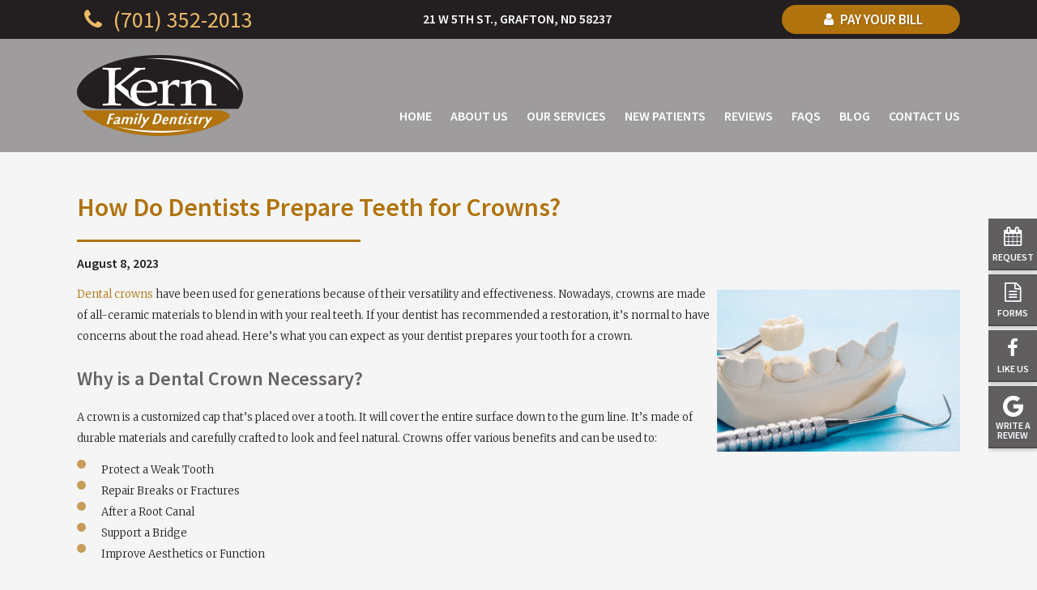

--- FILE ---
content_type: text/html; charset=UTF-8
request_url: https://www.kernfamilydentistry.com/blog/what-to-expect-when-getting-a-dental-crown/
body_size: 9195
content:
<!DOCTYPE html>
<html style="margin-top:0px !important;">
<head>
  <meta http-equiv="Content-Type" content="text/html; charset=UTF-8" />
  <title>What to Expect When Getting a Dental Crown </title>
  <meta name="viewport" content="width=device-width, initial-scale=1, maximum-scale=1, user-scalable=0" />
  <link rel="pingback" href="https://www.kernfamilydentistry.com/blog/xmlrpc.php" />
  	<link rel='archives' title='November 2025' href='https://www.kernfamilydentistry.com/blog/2025/11/' />
	<link rel='archives' title='September 2025' href='https://www.kernfamilydentistry.com/blog/2025/09/' />
	<link rel='archives' title='July 2025' href='https://www.kernfamilydentistry.com/blog/2025/07/' />
	<link rel='archives' title='May 2025' href='https://www.kernfamilydentistry.com/blog/2025/05/' />
	<link rel='archives' title='March 2025' href='https://www.kernfamilydentistry.com/blog/2025/03/' />
	<link rel='archives' title='January 2025' href='https://www.kernfamilydentistry.com/blog/2025/01/' />
	<link rel='archives' title='December 2024' href='https://www.kernfamilydentistry.com/blog/2024/12/' />
	<link rel='archives' title='September 2024' href='https://www.kernfamilydentistry.com/blog/2024/09/' />
	<link rel='archives' title='July 2024' href='https://www.kernfamilydentistry.com/blog/2024/07/' />
	<link rel='archives' title='April 2024' href='https://www.kernfamilydentistry.com/blog/2024/04/' />
	<link rel='archives' title='January 2024' href='https://www.kernfamilydentistry.com/blog/2024/01/' />
	<link rel='archives' title='December 2023' href='https://www.kernfamilydentistry.com/blog/2023/12/' />
	<link rel='archives' title='November 2023' href='https://www.kernfamilydentistry.com/blog/2023/11/' />
	<link rel='archives' title='October 2023' href='https://www.kernfamilydentistry.com/blog/2023/10/' />
	<link rel='archives' title='August 2023' href='https://www.kernfamilydentistry.com/blog/2023/08/' />
	<link rel='archives' title='July 2023' href='https://www.kernfamilydentistry.com/blog/2023/07/' />
	<link rel='archives' title='June 2023' href='https://www.kernfamilydentistry.com/blog/2023/06/' />
	<link rel='archives' title='April 2023' href='https://www.kernfamilydentistry.com/blog/2023/04/' />
	<link rel='archives' title='February 2023' href='https://www.kernfamilydentistry.com/blog/2023/02/' />
	<link rel='archives' title='November 2022' href='https://www.kernfamilydentistry.com/blog/2022/11/' />
	<link rel='archives' title='October 2022' href='https://www.kernfamilydentistry.com/blog/2022/10/' />
	<link rel='archives' title='September 2022' href='https://www.kernfamilydentistry.com/blog/2022/09/' />
	<link rel='archives' title='August 2022' href='https://www.kernfamilydentistry.com/blog/2022/08/' />
	<link rel='archives' title='July 2022' href='https://www.kernfamilydentistry.com/blog/2022/07/' />
	<link rel='archives' title='June 2022' href='https://www.kernfamilydentistry.com/blog/2022/06/' />
	<link rel='archives' title='May 2022' href='https://www.kernfamilydentistry.com/blog/2022/05/' />
	<link rel='archives' title='March 2022' href='https://www.kernfamilydentistry.com/blog/2022/03/' />
	<link rel='archives' title='January 2022' href='https://www.kernfamilydentistry.com/blog/2022/01/' />
	<link rel='archives' title='November 2021' href='https://www.kernfamilydentistry.com/blog/2021/11/' />
	<link rel='archives' title='September 2021' href='https://www.kernfamilydentistry.com/blog/2021/09/' />
	<link rel='archives' title='August 2021' href='https://www.kernfamilydentistry.com/blog/2021/08/' />
	<link rel='archives' title='June 2021' href='https://www.kernfamilydentistry.com/blog/2021/06/' />
	<link rel='archives' title='May 2021' href='https://www.kernfamilydentistry.com/blog/2021/05/' />
	<link rel='archives' title='February 2021' href='https://www.kernfamilydentistry.com/blog/2021/02/' />
	<link rel='archives' title='January 2021' href='https://www.kernfamilydentistry.com/blog/2021/01/' />
	<link rel='archives' title='November 2020' href='https://www.kernfamilydentistry.com/blog/2020/11/' />
	<link rel='archives' title='October 2020' href='https://www.kernfamilydentistry.com/blog/2020/10/' />
	<link rel='archives' title='September 2020' href='https://www.kernfamilydentistry.com/blog/2020/09/' />
	<link rel='archives' title='July 2020' href='https://www.kernfamilydentistry.com/blog/2020/07/' />
	<link rel='archives' title='June 2020' href='https://www.kernfamilydentistry.com/blog/2020/06/' />
	<link rel='archives' title='April 2020' href='https://www.kernfamilydentistry.com/blog/2020/04/' />
	<link rel='archives' title='March 2020' href='https://www.kernfamilydentistry.com/blog/2020/03/' />
	<link rel='archives' title='January 2020' href='https://www.kernfamilydentistry.com/blog/2020/01/' />
	<link rel='archives' title='December 2019' href='https://www.kernfamilydentistry.com/blog/2019/12/' />
	<link rel='archives' title='October 2019' href='https://www.kernfamilydentistry.com/blog/2019/10/' />
	<link rel='archives' title='August 2019' href='https://www.kernfamilydentistry.com/blog/2019/08/' />
	<link rel='archives' title='July 2019' href='https://www.kernfamilydentistry.com/blog/2019/07/' />
	<link rel='archives' title='May 2019' href='https://www.kernfamilydentistry.com/blog/2019/05/' />
	<link rel='archives' title='March 2019' href='https://www.kernfamilydentistry.com/blog/2019/03/' />
	<link rel='archives' title='February 2019' href='https://www.kernfamilydentistry.com/blog/2019/02/' />
	<link rel='archives' title='December 2018' href='https://www.kernfamilydentistry.com/blog/2018/12/' />
	<link rel='archives' title='October 2018' href='https://www.kernfamilydentistry.com/blog/2018/10/' />
	<link rel='archives' title='June 2018' href='https://www.kernfamilydentistry.com/blog/2018/06/' />
	<link rel='archives' title='April 2018' href='https://www.kernfamilydentistry.com/blog/2018/04/' />
	<link rel='archives' title='December 2017' href='https://www.kernfamilydentistry.com/blog/2017/12/' />
	<link rel='archives' title='November 2017' href='https://www.kernfamilydentistry.com/blog/2017/11/' />
	<link rel='archives' title='September 2017' href='https://www.kernfamilydentistry.com/blog/2017/09/' />
	<link rel='archives' title='April 2017' href='https://www.kernfamilydentistry.com/blog/2017/04/' />
	<link rel='archives' title='March 2017' href='https://www.kernfamilydentistry.com/blog/2017/03/' />
	<link rel='archives' title='January 2017' href='https://www.kernfamilydentistry.com/blog/2017/01/' />
	<link rel='archives' title='December 2016' href='https://www.kernfamilydentistry.com/blog/2016/12/' />
	<link rel='archives' title='October 2016' href='https://www.kernfamilydentistry.com/blog/2016/10/' />
    <meta name='robots' content='index, follow, max-image-preview:large, max-snippet:-1, max-video-preview:-1' />

	<!-- This site is optimized with the Yoast SEO plugin v22.6 - https://yoast.com/wordpress/plugins/seo/ -->
	<meta name="description" content="If you need a dental crown, your dentist will need to reshape your tooth. Here’s what you can expect during the process." />
	<link rel="canonical" href="https://www.kernfamilydentistry.com/blog/what-to-expect-when-getting-a-dental-crown/" />
	<meta property="og:locale" content="en_US" />
	<meta property="og:type" content="article" />
	<meta property="og:title" content="What to Expect When Getting a Dental Crown" />
	<meta property="og:description" content="If you need a dental crown, your dentist will need to reshape your tooth. Here’s what you can expect during the process." />
	<meta property="og:url" content="https://www.kernfamilydentistry.com/blog/what-to-expect-when-getting-a-dental-crown/" />
	<meta property="og:site_name" content="Kern Family Dentistry Blog" />
	<meta property="article:published_time" content="2023-08-08T19:13:00+00:00" />
	<meta property="article:modified_time" content="2023-10-08T19:15:41+00:00" />
	<meta property="og:image" content="https://www.kernfamilydentistry.com/blog/wp-content/uploads/2023/10/dental-crown-model-300x200.jpg" />
	<meta name="author" content="drkern" />
	<meta name="twitter:card" content="summary_large_image" />
	<meta name="twitter:label1" content="Written by" />
	<meta name="twitter:data1" content="drkern" />
	<meta name="twitter:label2" content="Est. reading time" />
	<meta name="twitter:data2" content="3 minutes" />
	<script type="application/ld+json" class="yoast-schema-graph">{"@context":"https://schema.org","@graph":[{"@type":"WebPage","@id":"https://www.kernfamilydentistry.com/blog/what-to-expect-when-getting-a-dental-crown/","url":"https://www.kernfamilydentistry.com/blog/what-to-expect-when-getting-a-dental-crown/","name":"What to Expect When Getting a Dental Crown","isPartOf":{"@id":"https://www.kernfamilydentistry.com/blog/#website"},"primaryImageOfPage":{"@id":"https://www.kernfamilydentistry.com/blog/what-to-expect-when-getting-a-dental-crown/#primaryimage"},"image":{"@id":"https://www.kernfamilydentistry.com/blog/what-to-expect-when-getting-a-dental-crown/#primaryimage"},"thumbnailUrl":"https://www.kernfamilydentistry.com/blog/wp-content/uploads/2023/10/dental-crown-model-300x200.jpg","datePublished":"2023-08-08T19:13:00+00:00","dateModified":"2023-10-08T19:15:41+00:00","author":{"@id":"https://www.kernfamilydentistry.com/blog/#/schema/person/0157f6900c4cb5e7ff622e7d3c9a1b5a"},"description":"If you need a dental crown, your dentist will need to reshape your tooth. Here’s what you can expect during the process.","breadcrumb":{"@id":"https://www.kernfamilydentistry.com/blog/what-to-expect-when-getting-a-dental-crown/#breadcrumb"},"inLanguage":"en-US","potentialAction":[{"@type":"ReadAction","target":["https://www.kernfamilydentistry.com/blog/what-to-expect-when-getting-a-dental-crown/"]}]},{"@type":"ImageObject","inLanguage":"en-US","@id":"https://www.kernfamilydentistry.com/blog/what-to-expect-when-getting-a-dental-crown/#primaryimage","url":"https://www.kernfamilydentistry.com/blog/wp-content/uploads/2023/10/dental-crown-model.jpg","contentUrl":"https://www.kernfamilydentistry.com/blog/wp-content/uploads/2023/10/dental-crown-model.jpg","width":612,"height":408,"caption":"Dental model showing a tooth prepped for a crown"},{"@type":"BreadcrumbList","@id":"https://www.kernfamilydentistry.com/blog/what-to-expect-when-getting-a-dental-crown/#breadcrumb","itemListElement":[{"@type":"ListItem","position":1,"name":"Home","item":"https://www.kernfamilydentistry.com/blog/"},{"@type":"ListItem","position":2,"name":"How Do Dentists Prepare Teeth for Crowns?"}]},{"@type":"WebSite","@id":"https://www.kernfamilydentistry.com/blog/#website","url":"https://www.kernfamilydentistry.com/blog/","name":"Kern Family Dentistry Blog","description":"","potentialAction":[{"@type":"SearchAction","target":{"@type":"EntryPoint","urlTemplate":"https://www.kernfamilydentistry.com/blog/?s={search_term_string}"},"query-input":"required name=search_term_string"}],"inLanguage":"en-US"},{"@type":"Person","@id":"https://www.kernfamilydentistry.com/blog/#/schema/person/0157f6900c4cb5e7ff622e7d3c9a1b5a","name":"drkern","image":{"@type":"ImageObject","inLanguage":"en-US","@id":"https://www.kernfamilydentistry.com/blog/#/schema/person/image/","url":"https://secure.gravatar.com/avatar/895126ad9b0452a740fcc72f51e60fe9e05459af425e88d194768aeeed90e028?s=96&d=mm&r=g","contentUrl":"https://secure.gravatar.com/avatar/895126ad9b0452a740fcc72f51e60fe9e05459af425e88d194768aeeed90e028?s=96&d=mm&r=g","caption":"drkern"},"url":"https://www.kernfamilydentistry.com/blog/author/drkern/"}]}</script>
	<!-- / Yoast SEO plugin. -->


<link rel="alternate" type="application/rss+xml" title="Kern Family Dentistry Blog &raquo; Feed" href="https://www.kernfamilydentistry.com/blog/feed/" />
<link rel="alternate" type="application/rss+xml" title="Kern Family Dentistry Blog &raquo; Comments Feed" href="https://www.kernfamilydentistry.com/blog/comments/feed/" />
<link rel="alternate" title="oEmbed (JSON)" type="application/json+oembed" href="https://www.kernfamilydentistry.com/blog/wp-json/oembed/1.0/embed?url=https%3A%2F%2Fwww.kernfamilydentistry.com%2Fblog%2Fwhat-to-expect-when-getting-a-dental-crown%2F" />
<link rel="alternate" title="oEmbed (XML)" type="text/xml+oembed" href="https://www.kernfamilydentistry.com/blog/wp-json/oembed/1.0/embed?url=https%3A%2F%2Fwww.kernfamilydentistry.com%2Fblog%2Fwhat-to-expect-when-getting-a-dental-crown%2F&#038;format=xml" />
<style id='wp-img-auto-sizes-contain-inline-css' type='text/css'>
img:is([sizes=auto i],[sizes^="auto," i]){contain-intrinsic-size:3000px 1500px}
/*# sourceURL=wp-img-auto-sizes-contain-inline-css */
</style>
<style id='wp-emoji-styles-inline-css' type='text/css'>

	img.wp-smiley, img.emoji {
		display: inline !important;
		border: none !important;
		box-shadow: none !important;
		height: 1em !important;
		width: 1em !important;
		margin: 0 0.07em !important;
		vertical-align: -0.1em !important;
		background: none !important;
		padding: 0 !important;
	}
/*# sourceURL=wp-emoji-styles-inline-css */
</style>
<style id='wp-block-library-inline-css' type='text/css'>
:root{--wp-block-synced-color:#7a00df;--wp-block-synced-color--rgb:122,0,223;--wp-bound-block-color:var(--wp-block-synced-color);--wp-editor-canvas-background:#ddd;--wp-admin-theme-color:#007cba;--wp-admin-theme-color--rgb:0,124,186;--wp-admin-theme-color-darker-10:#006ba1;--wp-admin-theme-color-darker-10--rgb:0,107,160.5;--wp-admin-theme-color-darker-20:#005a87;--wp-admin-theme-color-darker-20--rgb:0,90,135;--wp-admin-border-width-focus:2px}@media (min-resolution:192dpi){:root{--wp-admin-border-width-focus:1.5px}}.wp-element-button{cursor:pointer}:root .has-very-light-gray-background-color{background-color:#eee}:root .has-very-dark-gray-background-color{background-color:#313131}:root .has-very-light-gray-color{color:#eee}:root .has-very-dark-gray-color{color:#313131}:root .has-vivid-green-cyan-to-vivid-cyan-blue-gradient-background{background:linear-gradient(135deg,#00d084,#0693e3)}:root .has-purple-crush-gradient-background{background:linear-gradient(135deg,#34e2e4,#4721fb 50%,#ab1dfe)}:root .has-hazy-dawn-gradient-background{background:linear-gradient(135deg,#faaca8,#dad0ec)}:root .has-subdued-olive-gradient-background{background:linear-gradient(135deg,#fafae1,#67a671)}:root .has-atomic-cream-gradient-background{background:linear-gradient(135deg,#fdd79a,#004a59)}:root .has-nightshade-gradient-background{background:linear-gradient(135deg,#330968,#31cdcf)}:root .has-midnight-gradient-background{background:linear-gradient(135deg,#020381,#2874fc)}:root{--wp--preset--font-size--normal:16px;--wp--preset--font-size--huge:42px}.has-regular-font-size{font-size:1em}.has-larger-font-size{font-size:2.625em}.has-normal-font-size{font-size:var(--wp--preset--font-size--normal)}.has-huge-font-size{font-size:var(--wp--preset--font-size--huge)}.has-text-align-center{text-align:center}.has-text-align-left{text-align:left}.has-text-align-right{text-align:right}.has-fit-text{white-space:nowrap!important}#end-resizable-editor-section{display:none}.aligncenter{clear:both}.items-justified-left{justify-content:flex-start}.items-justified-center{justify-content:center}.items-justified-right{justify-content:flex-end}.items-justified-space-between{justify-content:space-between}.screen-reader-text{border:0;clip-path:inset(50%);height:1px;margin:-1px;overflow:hidden;padding:0;position:absolute;width:1px;word-wrap:normal!important}.screen-reader-text:focus{background-color:#ddd;clip-path:none;color:#444;display:block;font-size:1em;height:auto;left:5px;line-height:normal;padding:15px 23px 14px;text-decoration:none;top:5px;width:auto;z-index:100000}html :where(.has-border-color){border-style:solid}html :where([style*=border-top-color]){border-top-style:solid}html :where([style*=border-right-color]){border-right-style:solid}html :where([style*=border-bottom-color]){border-bottom-style:solid}html :where([style*=border-left-color]){border-left-style:solid}html :where([style*=border-width]){border-style:solid}html :where([style*=border-top-width]){border-top-style:solid}html :where([style*=border-right-width]){border-right-style:solid}html :where([style*=border-bottom-width]){border-bottom-style:solid}html :where([style*=border-left-width]){border-left-style:solid}html :where(img[class*=wp-image-]){height:auto;max-width:100%}:where(figure){margin:0 0 1em}html :where(.is-position-sticky){--wp-admin--admin-bar--position-offset:var(--wp-admin--admin-bar--height,0px)}@media screen and (max-width:600px){html :where(.is-position-sticky){--wp-admin--admin-bar--position-offset:0px}}

/*# sourceURL=wp-block-library-inline-css */
</style>
<style id='classic-theme-styles-inline-css' type='text/css'>
/*! This file is auto-generated */
.wp-block-button__link{color:#fff;background-color:#32373c;border-radius:9999px;box-shadow:none;text-decoration:none;padding:calc(.667em + 2px) calc(1.333em + 2px);font-size:1.125em}.wp-block-file__button{background:#32373c;color:#fff;text-decoration:none}
/*# sourceURL=/wp-includes/css/classic-themes.min.css */
</style>
<link rel='stylesheet' id='authorsure-css' href='https://www.kernfamilydentistry.com/blog/wp-content/plugins/authorsure/styles/public.css?ver=2.3' type='text/css' media='all' />
<link rel="https://api.w.org/" href="https://www.kernfamilydentistry.com/blog/wp-json/" /><link rel="alternate" title="JSON" type="application/json" href="https://www.kernfamilydentistry.com/blog/wp-json/wp/v2/posts/202" /><link rel="EditURI" type="application/rsd+xml" title="RSD" href="https://www.kernfamilydentistry.com/blog/xmlrpc.php?rsd" />
<link rel='shortlink' href='https://www.kernfamilydentistry.com/blog/?p=202' />
<style type="text/css">.recentcomments a{display:inline !important;padding:0 !important;margin:0 !important;}</style>    <link rel="stylesheet" type="text/css" media="all" href="https://www.kernfamilydentistry.com/blog/wp-content/themes/tnt-custom/style.css" />

<!--------------keep all of the above-------------->


  <link href="https://www.kernfamilydentistry.com/styles.css" type="text/css" rel="stylesheet">
  <link href="https://www.kernfamilydentistry.com/_ui.css" type="text/css" rel="stylesheet">

    <meta name="apple-mobile-web-app-title" content="" />
    <link rel="apple-touch-icon" sizes="144x144" href="https://www.kernfamilydentistry.com/assets/images/apple-touch-icon-144.png"/>
    <link rel="apple-touch-icon" sizes="114x114" href="https://www.kernfamilydentistry.com/assets/images/apple-touch-icon-114.png"/>
    <link rel="apple-touch-icon" sizes="72x72" href="https://www.kernfamilydentistry.com/assets/images/apple-touch-icon-72.png"/>
    <link rel="apple-touch-icon" href="https://www.kernfamilydentistry.com/assets/images/apple-touch-icon-57.png"/>
    <link rel="icon" href="https://www.kernfamilydentistry.com/assets/images/favicon.png"/> 
    <link href="https://tntwebsites.com/tnticons/css/fontello.css" type="text/css" rel="stylesheet">
    <link rel="stylesheet" type="text/css" href="https://www.kernfamilydentistry.com/_addtohomescreen.css">
    <link href='https://fonts.googleapis.com/css?family=Merriweather:300|Source+Sans+Pro:400,600' rel='stylesheet' type='text/css'>
    <!--[if lt IE 9]>
    <script src="https://www.kernfamilydentistry.com/assets/js/html5shiv.min.js"></script>
    <![endif]-->
    <!-- GA4 TNT ga4 -->
<script async src="https://www.googletagmanager.com/gtag/js?id=G-WV1ZKQ4ZTV"></script>
<script>
  window.dataLayer = window.dataLayer || [];
  function gtag(){dataLayer.push(arguments);}
  gtag('js', new Date());

  gtag('config', 'G-WV1ZKQ4ZTV');
</script>
    <script async src="//89078.tctm.co/t.js"></script>
<!--UA TNTga4-->   
<script>
  (function(i,s,o,g,r,a,m){i['GoogleAnalyticsObject']=r;i[r]=i[r]||function(){
  (i[r].q=i[r].q||[]).push(arguments)},i[r].l=1*new Date();a=s.createElement(o),
  m=s.getElementsByTagName(o)[0];a.async=1;a.src=g;m.parentNode.insertBefore(a,m)
  })(window,document,'script','https://www.google-analytics.com/analytics.js','ga');
  ga('create', 'UA-84082192-1', 'auto');
  ga('send', 'pageview');
</script>
  </head>
  <body class="about-us">
    <div id="scroll-nav">
      <a href="https://www.kernfamilydentistry.com/request-an-appointment.html"><i class="icon-calendar-1"></i> Request</a>
      <a href="https://www.kernfamilydentistry.com/new-patients.html" class="btn-app"><i class="icon-doc-text"></i> Forms</a>
      <a href="https://www.facebook.com/Kern-Family-Dentistry-582758955225321/" target="_blank"><i class="icon-facebook"></i> Like Us</a>
      <a href="https://goo.gl/maps/hQyFMXcAC1Zy94Py8" target="_blank"><img src="https://www.kernfamilydentistry.com/assets/images/gicon1.png">Write a Review</a>
    </div>
    <a href="https://www.kernfamilydentistry.com/request-an-appointment.html" class="btn-app"><i class="icon-calendar-1"></i>Request an Appointment</a>
    <header>
      <div id="top-bar">
        <div id="header-info" class="container">
          <a href="tel:7013522013" class="phone"><i class="icon-phone"></i> (701) 352-2013</a>
          <address><a href="https://goo.gl/FG1QG2" target="_blank">21 W 5th St., Grafton, ND 58237</a></address>
          <a target="_blank" href="HTTPS://www.xldevelopers.net/xl/?IP= 24.220.47.70&DB=DRDATA&th=n&tp=n" class="btn"><i class="icon-user"></i> Pay Your Bill</a>
        </div>
      </div>      
      <div id="header-contents" class="container">
        <a href="https://www.kernfamilydentistry.com/" class="logo"><img src="https://www.kernfamilydentistry.com/assets/images/logo.png" /></a>
        <nav id="main-nav">
          <div id="responsive-nav">
            <a class="menu" href="#"><i class="icon-menu"></i>Menu</a>
            <a class="call" href="tel:7013522013"><i class="icon-phone"></i>Call</a>
            <a class="email" href="mailto:info@kernfamilydentistry.com"><i class="icon-mail"></i>Email</a>
            <a class="map" href="https://goo.gl/FG1QG2" target="_blank"><i class="icon-map"></i>Map</a>
          </div>
		  		<ul>
	<li><a href="https://www.kernfamilydentistry.com/" title="Dentist Grafton">Home</a></li>
	<li><a href="https://www.kernfamilydentistry.com/about-us.html" title="About Us">About Us</a>
		<ul>
			<li><a href="https://www.kernfamilydentistry.com/meet-dr-kern.html" title="Meet Dr. Joe Kern">Meet Dr. Kern</a></li>
			<li><a href="https://www.kernfamilydentistry.com/meet-our-team.html" title="Meet Our Team">Meet Our Team</a></li>
			<li><a href="https://www.kernfamilydentistry.com/what-sets-us-apart.html" title="What Sets Us Apart">What Sets Us Apart</a></li>
			<li><a href="https://www.kernfamilydentistry.com/community-involvement.html" title="Community Involvement">Community Involvement</a></li>
		</ul>
	</li>
	<li><a href="https://www.kernfamilydentistry.com/our-services.html" title="Dental Services">Our Services</a>
		<ul>
			<li><a href="https://www.kernfamilydentistry.com/preventive-dentistry.html" title="Preventive Dentist">Preventive Dentistry</a>
				<ul>
					<li><a href="https://www.kernfamilydentistry.com/sleep-apnea-treatment.html" title="Sleep Apnea Treatment">Sleep Apnea Treatment</a>
					</li>
				</ul>
			</li>
			<li><a href="https://www.kernfamilydentistry.com/restorative-dentistry.html" title="Restorative Dentist">Restorative Dentistry</a>
				<ul>
					<li><a href="https://www.kernfamilydentistry.com/cerec-one-visit-restorations.html" title="CEREC One-Visit Dentistry">CEREC 1-Visit
							Crowns</a></li>
					<li><a href="https://www.kernfamilydentistry.com/dental-implants.html" title="Dental Implants">Dental Implants</a>
						<ul>
							<li><a href="https://www.kernfamilydentistry.com/implant-retained-dentures.html" title="Implant Dentures">Implant Dentures</a>
							</li>
						</ul>
					</li>
					<li><a href="https://www.kernfamilydentistry.com/dentures.html" title="Dentures">Dentures</a></li>
					<li><a href="https://www.kernfamilydentistry.com/root-canal-therapy.html" title="Root Canal Therapy">Root Canal Therapy</a></li>
					<li><a href="https://www.kernfamilydentistry.com/dental-crowns-and-bridges.html" title="">Dental Crowns and Bridges</a></li>
				</ul>
			</li>
			<li><a href="https://www.kernfamilydentistry.com/cosmetic-dentistry.html" title="Cosmetic Dentist">Cosmetic Dentistry</a>
				<ul>
					<li><a href="https://www.kernfamilydentistry.com/dental-bonding.html" title="Dental bonding">Dental Bonding</a></li>
					<li><a href="https://www.kernfamilydentistry.com/porcelain-veneers.html" title="Porcelain Veneers">Porcelain Veneers</a></li>
					<li><a href="https://www.kernfamilydentistry.com/teeth-whitening.html" title="Teeth Whitening">Teeth Whitening</a></li>
				</ul>
			</li>
			<li><a href="https://www.kernfamilydentistry.com/emergency-dentistry.html" title="Emergency Dentist">Emergency Dentistry</a></li>
			<li><a href="https://www.kernfamilydentistry.com/tmj-therapy.html" title="TMJ Therapy">TMJ Therapy</a></li>
		</ul>
	</li>
	<li><a href="https://www.kernfamilydentistry.com/new-patients.html" title="New Patients">New Patients</a>
		<ul>
			<li><a href="https://www.kernfamilydentistry.com/dental-insurance.html" title="Dental Insurance">Dental Insurance</a></li>
			<li><a href="https://www.kernfamilydentistry.com/cigna-dental-insurance.html" title="Cigna dentist in Grafton">Cigna Dental Insurance</a></li>
			<li><a href="https://www.kernfamilydentistry.com/delta-dental-insurance.html" title="Delta Dental Insurance">Delta Dental Insurance</a></li>
			<li><a href="https://www.kernfamilydentistry.com/blue-cross-blue-shield-dental-insurance.html" title="Dental Insurance">Blue Cross Blue Shield
					Dental Insurance</a></li>
		</ul>
	</li>
	<li><a href="https://www.kernfamilydentistry.com/reviews.html" title="Reviews">Reviews</a></li>
	<li><a href="https://www.kernfamilydentistry.com/faqs.html" title="FAQ">FAQs</a></li>
	<li><a href="https://www.kernfamilydentistry.com/blog/" title="Blog">Blog</a></li>
	<li><a href="https://www.kernfamilydentistry.com/contact-us.html" title="Contact Us">Contact Us</a>
		<ul>
			<li><a href="https://www.kernfamilydentistry.com/request-an-appointment.html" title="Appointment Request">Request an Appointment</a></li>
			<li><a href="https://www.kernfamilydentistry.com/your-trusted-dentist-near-cavalier.html" title="family dentistry">Your Trusted Dentist Near
					Cavalier</a></li>
			<li><a href="https://www.kernfamilydentistry.com/your-trusted-dentist-near-auburn.html" title="Family dentist near Auburn">Your Trusted Dentist
					Near Auburn</a></li>
			<li><a href="https://www.kernfamilydentistry.com/family-dentist.html" title="Family Dentist">Your Trusted Dentist Near Grand Forks</a></li>
		</ul>
	</li>
</ul>
		</nav></div>
    </header>
    
    <section class="clearfix container">  
      <article>
      



<div class="post-202 post type-post status-publish format-standard hentry category-uncategorized" id="post-202">
	<h1 class="storytitle"><a href="https://www.kernfamilydentistry.com/blog/what-to-expect-when-getting-a-dental-crown/" rel="bookmark">How Do Dentists Prepare Teeth for Crowns?</a></h1>	 <h3>August 8, 2023</h3>	<div class="meta">Filed under: <a href="https://www.kernfamilydentistry.com/blog/category/uncategorized/" rel="category tag">Uncategorized</a> &#8212;  drkern @ 7:13 pm </div>

	<div class="storycontent">
		<p><a href="https://www.kernfamilydentistry.com/dental-crowns-and-bridges.html"><img fetchpriority="high" decoding="async" class="alignright size-medium wp-image-203" src="https://www.kernfamilydentistry.com/blog/wp-content/uploads/2023/10/dental-crown-model-300x200.jpg" alt="Dental model showing a tooth prepped for a crown" width="300" height="200" srcset="https://www.kernfamilydentistry.com/blog/wp-content/uploads/2023/10/dental-crown-model-300x200.jpg 300w, https://www.kernfamilydentistry.com/blog/wp-content/uploads/2023/10/dental-crown-model.jpg 612w" sizes="(max-width: 300px) 100vw, 300px" />Dental crowns</a> have been used for generations because of their versatility and effectiveness. Nowadays, crowns are made of all-ceramic materials to blend in with your real teeth. If your dentist has recommended a restoration, it&#8217;s normal to have concerns about the road ahead. Here&#8217;s what you can expect as your dentist prepares your tooth for a crown.</p>
<p><span id="more-202"></span></p>


<h2 class="wp-block-heading">Why is a Dental Crown Necessary?</h2>



<p>A crown is a customized cap that&#8217;s placed over a tooth. It will cover the entire surface down to the gum line. It&#8217;s made of durable materials and carefully crafted to look and feel natural. Crowns offer various benefits and can be used to:</p>



<ul class="wp-block-list">
<li>Protect a Weak Tooth</li>



<li>Repair Breaks or Fractures</li>



<li>After a Root Canal</li>



<li>Support a Bridge</li>



<li>Improve Aesthetics or Function</li>
</ul>



<h2 class="wp-block-heading">Dental Crown Process</h2>



<p>The process of getting a crown requires a little dental work, but you don&#8217;t have to worry about a painful day in the dentist&#8217;s chair. Here is what the procedure will look like:</p>



<ul class="wp-block-list">
<li><strong>Consultation:</strong> You&#8217;ll have an initial consultation with your dentist, who will examine your mouth and perform diagnostic services, like X-rays. They&#8217;ll create a personalized treatment plan and schedule you for the first phase of your procedure.</li>



<li><strong>Preparation:</strong> Your dentist may administer a local numbing agent to block any discomfort. You may feel some unusual sensations or pressure, but you will not have any outright pain.</li>



<li><strong>Additional Procedures:</strong> Crowns can be used along with other procedures, like root canal therapy. Your dentist will perform any preparatory procedures before prepping your tooth for the restoration.</li>



<li><strong>Tooth Shaping:</strong> Special dental instruments are used to reshape your tooth to allow the crown to fit over it.</li>



<li><strong>Impression:</strong> Your dentist will take an impression of your mouth, which will be sent to the dental lab. They will carefully craft your restoration to ensure the precise fit.</li>



<li><strong>Temporary Crown: </strong>Your dentist will place a temporary crown over your tooth to protect it while you wait for the lab to finish your final restoration.</li>
</ul>



<h2 class="wp-block-heading">Final Crown Placement</h2>



<p>In a couple of weeks, your crown will be sent back to your dentist and you&#8217;ll return to have it bonded to your tooth. They will remove the temporary restoration and clean your tooth before applying dental cement. Your crown will be placed over your tooth and your dentist will check your bite. You&#8217;ll walk out of the office with a high-quality crown that looks natural.</p>



<p>Your restoration can last for 10 years or more with the right care. Keeping your teeth and gums healthy will ensure your investment thrives for a decade or longer.</p>



<p><strong>About Dr. Joe Kern</strong></p>



<p><a href="https://www.kernfamilydentistry.com/meet-dr-kern.html">Dr. Kern</a> attended The Ohio State University to earn his dental degree and has regularly continued his training since graduation. He provides the latest solutions in dentistry to create healthy, beautiful smiles. <a href="https://www.kernfamilydentistry.com/request-an-appointment.html">Request an appointment</a> through his website or call (701) 352-6881.</p>
	</div>

	<div class="feedback">
				<span>Comments Off<span class="screen-reader-text"> on How Do Dentists Prepare Teeth for Crowns?</span></span>	</div>

</div>


<h2 id="comments">No Comments</h2>

	<p>No comments yet.</p>

<p><a href="https://www.kernfamilydentistry.com/blog/what-to-expect-when-getting-a-dental-crown/feed/"><abbr title="Really Simple Syndication">RSS</abbr> feed for comments on this post.</a></p>

<p>Sorry, the comment form is closed at this time.</p>



</article>
        </section>
        
           <form action="https://www.kernfamilydentistry.com/assets/php/validator.php" class="forms recaptcha-form" method="post" id="footer-form">
			<div class="container">	
				<strong>Have Questions?<br /> Get Answers.</strong>
				<div class="input">
					<input name="Name" placeholder="Name" required="true" type="text" />			
					<input name="Phone" placeholder="Phone Number" type="text" />
					<input name="email" placeholder="Email Address" required="true" type="email" />
				</div>
				<div class="input"><textarea name="question" class="fields" placeholder="How Can We Help You?"></textarea></div>
				<div class="input">
				    <input type="hidden" name="token_generate" id="token_generate">
				    <input type="submit" name="submit" value="Submit My Questions" class="btn-alt" style="white-space: pre-line;">
				    <!--<button class="btn-alt">Submit My<br /> Questions</button>-->
				    </div>
			</div>
			<input name="_subject" value="Ask the Doctor" type="hidden" />
			<input name="_redirect" value="https://www.kernfamilydentistry.com/thanks.html" type="hidden" />
			<div style="position: absolute; left: -5000px;" aria-hidden="true"><input type="text" name="_check" tabindex="-1" value=""></div>
		</form>	
        <footer>            
            <div class="container">
                <div id="footer-info">
                    <strong>Contact Us</strong>                 
                    <address><a href="https://goo.gl/FG1QG2" target="_blank">21 W 5TH Street <br />
                        Grafton, ND 58237</a></address>
                    <a href="tel:7013522013" class="phone">(701) 352-2013</a>
                </div>
                <div class="hours">
                    <strong>Office Hours</strong>
                    <b>Monday:</b> 8:00 am - 5:00 pm<br />
                    <b>Tuesday:</b> 8:00 am - 5:00 pm<br />
                    <b>Wednesday:</b> 8:00 am - 5:00 pm<br />
                    <b>Thursday:</b> 8:00 am - 5:00 pm
                </div>
                <nav>
                    <strong>Our Services</strong>
                    <ul>
                        <li><a href="https://www.kernfamilydentistry.com/preventive-dentistry.html">Preventive Dentistry</a></li>       
                        <li><a href="https://www.kernfamilydentistry.com/restorative-dentistry.html">Restorative Dentistry</a></li>     
                        <li><a href="https://www.kernfamilydentistry.com/dental-implants.html">Dental Implants</a></li>
                        <li><a href="https://www.kernfamilydentistry.com/preventive-dentistry.html#checkups">Check-Ups &amp; Cleanings</a></li>     
                        <li><a href="https://www.kernfamilydentistry.com/restorative-dentistry.html#crowns">Crowns &amp; Bridges</a></li>           
                        <li><a href="https://www.kernfamilydentistry.com/cosmetic-dentistry.html">Cosmetic Dentistry</a></li>
                        <li><a href="https://www.kernfamilydentistry.com/cerec-one-visit-restorations.html">CEREC® Same-Day crowns</a></li>     
                        <li><a href="https://www.kernfamilydentistry.com/cosmetic-dentistry.html#veneers">Porcelain Veneers</a></li>
                        <li><a href="https://www.kernfamilydentistry.com/preventive-dentistry.html#tech">Digital X-Rays</a></li>            
                        <li><a href="https://www.kernfamilydentistry.com/restorative-dentistry.html#dentures">Dentures &amp; Partials</a></li>  
                        <li><a href="https://www.kernfamilydentistry.com/emergency-dentistry.html">Emergency Dentistry</a></li>
                    </ul>
                </nav>
            </div>
            <span class="social">
                <a href="https://www.facebook.com/Kern-Family-Dentistry-582758955225321/" target="_blank"><i class="icon-facebook"></i></a>
                <a href="https://goo.gl/maps/hQyFMXcAC1Zy94Py8" target="_blank"><img class="googleicon" src="https://www.kernfamilydentistry.com/assets/images/gfootb1.png" ></a>
            </span>
            <div id="copy">Copyright &copy; 2016 Kern Family Dentistry   |   Site designed and maintained by <a href="https://www.tntdental.com/" target="_blank" title="Dental Website Design">TNT Dental</a> | <a href="https://www.kernfamilydentistry.com/sitemap.html">Sitemap</a></div>
        </footer>
    
    <script src="https://www.kernfamilydentistry.com/assets/js/jquery-1.11.3.min.js"></script>
    <script src="https://www.kernfamilydentistry.com/assets/js/jquery.cycle2.min.js"></script>      
    <script src="https://www.kernfamilydentistry.com/assets/js/scripts.js"></script>
<script src="https://www.kernfamilydentistry.com/assets/js/recaptcha.js"></script>
    <script src="https://www.kernfamilydentistry.com/assets/js/addtohomescreen.min.js"></script>
    <script>addToHomescreen();</script>
 <script async type="application/ld+json">	
 	{"@context": "https://schema.org",  	
 	"@type": "Dentist",
 	"url": "https://www.kernfamilydentistry.com/", 
 	"logo": "https://www.kernfamilydentistry.com/assets/images/logo.png",
        "image": "https://www.kernfamilydentistry.com/assets/images/about-dr-kern.jpg",
        "priceRange": "$$$",    
 	"hasMap": "https://goo.gl/maps/bZQ1e6jwqnGfHpNo7",
 	"email": "info@kernfamilydentistry.com",
   	"address": {"@type": "PostalAddress",
         	"addressLocality": "Grafton",
         	"addressRegion": "ND",
         	"postalCode":"58237",
         	"streetAddress": "21 W 5th St.",
 	 	"addressCountry":"US"},
   	"description": "Dentist in Grafton, ND",
   	"name": "Kern Family Dentistry",
   	"telephone": "(701) 352-2013",
   	"openingHours": ["Mo,Tu,We,Th 08:00-17:00"],
   	"geo": {"@type": "GeoCoordinates",
    	"latitude": "48.41956",
         	"longitude": "-97.411698"},
  	"sameAs" : [ "https://www.facebook.com/Kernfamilydentistry/","https://www.yelp.com/biz/kern-family-dentistry-grafton","http://4sq.com/LvZWUo"],
        "founder" : ["Dr. Joe Kern"]
 	}
 </script>
</body>
</html>
<!-- Website developed by TNT Dental Content Management System -->

--- FILE ---
content_type: text/css
request_url: https://www.kernfamilydentistry.com/styles.css
body_size: 4877
content:
progress,sub,sup{vertical-align:baseline}button,hr,input{overflow:visible}[type=checkbox],[type=radio],legend{box-sizing:border-box;padding:0}html{font-family:sans-serif;-ms-text-size-adjust:100%;-webkit-text-size-adjust:100%}body{margin:0}article,aside,details,figcaption,figure,footer,header,main,menu,nav,section,summary{display:block}audio,canvas,progress,video{display:inline-block}audio:not([controls]){display:none;height:0}[hidden],template{display:none}a{background-color:transparent;-webkit-text-decoration-skip:objects}a:active,a:hover{outline-width:0}abbr[title]{border-bottom:none;text-decoration:underline;text-decoration:underline dotted}b,strong{font-weight:bolder}dfn{font-style:italic}h1{font-size:2em;margin:.67em 0}mark{background-color:#ff0;color:#000}small{font-size:80%}sub,sup{font-size:75%;line-height:0;position:relative}sub{bottom:-.25em}sup{top:-.5em}img{border-style:none}svg:not(:root){overflow:hidden}code,kbd,pre,samp{font-family:monospace,monospace;font-size:1em}figure{margin:1em 40px}hr{box-sizing:content-box;height:0}button,input,select,textarea{font:inherit;margin:0}optgroup{font-weight:700}button,select{text-transform:none}[type=reset],[type=submit],button,html [type=button]{-webkit-appearance:button}[type=button]::-moz-focus-inner,[type=reset]::-moz-focus-inner,[type=submit]::-moz-focus-inner,button::-moz-focus-inner{border-style:none;padding:0}[type=button]:-moz-focusring,[type=reset]:-moz-focusring,[type=submit]:-moz-focusring,button:-moz-focusring{outline:ButtonText dotted 1px}fieldset{border:1px solid silver;margin:0 2px;padding:.35em .625em .75em}legend{color:inherit;display:table;max-width:100%;white-space:normal}textarea{overflow:auto}[type=number]::-webkit-inner-spin-button,[type=number]::-webkit-outer-spin-button{height:auto}[type=search]{-webkit-appearance:textfield;outline-offset:-2px}[type=search]::-webkit-search-cancel-button,[type=search]::-webkit-search-decoration{-webkit-appearance:none}::-webkit-input-placeholder{color:inherit;opacity:.54}::-webkit-file-upload-button{-webkit-appearance:button;font:inherit}.animated { animation-duration: 1s; animation-fill-mode: both; }@keyframes fadeInLeft { from { opacity: 0; transform: translate3d(-20%, 0, 0); } to { opacity: 1; transform: none; } }.fadeInLeft { animation-name: fadeInLeft; }@keyframes fadeInRight { from { opacity: 0; transform: translate3d(20%, 0, 0); } to { opacity: 1; transform: none; } }.fadeInRight { animation-name: fadeInRight; }@keyframes pulse { from { transform: scale3d(1, 1, 1); } 50% { transform: scale3d(1.05, 1.05, 1.05); } to { transform: scale3d(1, 1, 1); } }.pulse { animation-name: pulse; }@keyframes fadeIn { from { opacity: 0; } to { opacity: 1; }}.fadeIn { animation-name: fadeIn; }@keyframes zoomIn{from{opacity:0;-webkit-transform:scale3d(.3,.3,.3);transform:scale3d(.3,.3,.3)}50%{opacity:1}}.zoomIn{-webkit-animation-name:zoomIn;animation-name:zoomIn}.clearfix {clear:both;}label { display: block;}label.error{ color: red; }input,textarea{ display: block; width: 100%; box-sizing: border-box; border: none; padding: 5px 15px; font-size: 16px; margin-bottom: 10px; color: #000; max-width: 500px;}input[type="checkbox"],input[type="radio"]{ display: inline; width: auto; margin-left: 15px;}select{ margin-bottom: 15px; color: #000; }button { border:none; cursor:pointer; }article .forms label { font-weight:600; display:block; margin-bottom:.5em; }article .forms input { border:1px solid #000; padding:10px; }article .forms .input { margin:20px 0 0; display:inline-block; width:32%; vertical-align:top; }article .forms .inline { box-sizing:border-box; padding:10px; min-height:220px; margin-top:0px; border:1px solid #444; }article .forms .inline span { display:block; }.forms input:focus, .forms textarea:focus { background:#000; color:#fff; }::-webkit-input-placeholder { opacity: 1; } ::-moz-placeholder { opacity:1; }body { -webkit-font-smoothing: antialiased; -moz-osx-font-smoothing: grayscale; font-size:13px; line-height:26px;background:#f5f5f5;font-family: 'Merriweather', serif;font-weight:300;color:#231f20;}h2, h3, h4, h6 {margin-top: 1em;}h1 { font-size:32px; line-height:36px; color:#231f20;position:relative; padding-bottom:25px;}h1:after {content:"";background-color: rgb(176, 115, 13);height:3px;width:350px;position:absolute;left:0;bottom:0;}h1#interior, .h1-small { font-size: 13px; font-weight: 400; text-transform: uppercase; line-height: 1.8; letter-spacing: 2px; display: block; }h1#interior + h2 { font-size: 46px; line-height: 1.2; font-weight: 300; margin: 0 auto; }@media screen and (max-width:750px) {h1#interior, .h1-small { font-size: 30px; line-height: 1.2; }h1#interior + h2 { font-size: 25px; line-height: 1.2; }}h2 { font-size:24px; line-height:30px; color:#666263; }h3 { font-size:16px; line-height:20px; color:#231f20; }h6 { font-size:24px; line-height:30px; margin:1em 0; }a {text-decoration: none; color:#b0730d; transition:.3s ease background-color; }a:hover { text-decoration: underline; }a[name]:before { height: 175px; margin-top: -175px; display: block; content: ""; visibility: hidden;}.btn, .btn-alt { min-width: 200px; display:inline-block; padding:5px 10px; text-align:center; font-size:17px; color:#fff;text-shadow: 0.5px 0.9px 2px rgba(0, 0, 0, 0.2);text-transform:uppercase; font-weight:500;background-color: rgb(176, 115, 13);border-radius: 18px;position:relative;}.btn:after {content:"\e826";font-family:"fontello";color:#fff;font-size:18px; font-weight:400;margin-left:10px;}.btn-alt {background-color: rgb(217, 185, 39);border-radius: 60px;box-shadow: 0 2px 6px rgba(0, 0, 0, 0.22); }.btn:hover, .btn-alt:hover { text-decoration:none; background-color: rgb(198, 157, 89); }.btn-alt:hover { background-color: rgb(198, 157, 89); }article .btn,article .btn-alt { width:30%; margin:0 10px 10px 0; }.more-to-explore { text-align:center; margin:3em 0 0; }.btn-app { display:none; }#scroll-nav { overflow: hidden; position: fixed; right: 0; top: 270px; width: 60px; z-index: 10002;}#scroll-nav a { color: #fff; display: block; font-size: 12px; left: calc(100% - 60px); line-height: 1em; margin-bottom: 5px; position: relative; transition: left 0.3s ease 0s;background-color: rgba(35, 31, 32, 0.7);box-shadow: 0 2px 6px rgba(0, 0, 0, 0.22), inset 0 -2px 0 rgba(0, 0, 0, 0.2);text-shadow: 0 1px 0 rgba(40, 62, 105, 0.25);text-transform: uppercase;text-align:center;padding:10px 0;}#scroll-nav i { display:block; text-align: center;font-size: 24px;margin-bottom:8px;}#scroll-nav a:hover { background-color: rgba(176, 115, 13, 0.7); text-decoration:none; }article ul { margin:0px; padding:0px; list-style:none; }article ul li { position:relative; padding-left:30px; }article ul li:before { content:"";width:1em;height:1em;font-size:11px; position:absolute; left:0; top:0;background:#c69d59;border-radius:50%;}.btn, .btn-alt, .btn-app,#callouts, .reviews-rotation span,.page-services ul li:first-child,.page-services ul:last-child li:nth-child(2),h1, h2, h3, nav#main-nav, #top-bar, #scroll-nav, strong, b, footer .container{ font-family: 'Source Sans Pro', sans-serif; font-weight:600; }.container { width:1090px; margin:0 auto; }header {background-color: rgba(101, 98, 98,.6);}#top-bar { background-color: rgb(35, 31, 32); }#top-bar .container { height:48px; align-items:center; display:flex; justify-content:space-between; }#top-bar .phone { font-size:28px;color:#ecba67;display:block;line-height:1em;font-weight:400;}#top-bar address a { font-size:16px; color:#fff; text-transform:uppercase; }#top-bar .btn:after { display:none; }#header-contents { height:140px; display:flex; justify-content:space-between; align-items:flex-end; }#header-contents .logo { align-self:center; }#header-contents .logo img { vertical-align:bottom; }nav#main-nav {margin-bottom:25px;}nav#main-nav ul { margin:0px; padding:0px; text-align:center; }nav#main-nav ul li { display:inline-block; position:relative; }nav#main-nav > ul > li + li { margin-left:20px; }nav#main-nav ul li a {color:#fff;font-size:16px;line-height:40px;display:block;text-transform:uppercase;}nav#main-nav ul li a:hover { text-decoration:none;color:#000; }nav#main-nav ul ul { display:none;width:220px;text-align:left;position:absolute;left:0;top:40px;background-color: rgb(35, 31, 32);z-index:10001;}nav#main-nav ul ul ul {left:220px;top:0;}nav#main-nav ul ul li { width:100%; }nav#main-nav ul li:hover > ul { display:block; }nav#main-nav ul ul li a {line-height:22px;padding:5px 10px;}nav#main-nav ul ul li a:hover { background:#B0730D; }section { padding:50px 0; }footer{padding:30px 0;}footer strong {display:block;text-transform:uppercase;font-size:22px;color:#b0730d;margin-bottom:25px;}footer .hours,#footer-info { min-width:200px; }footer nav { max-width:580px; }footer nav ul { margin:0px; padding:0px; }footer nav ul li { display:inline-block; width:32%; }footer .social {display:block;text-align:center;margin:30px 0;}footer .social a {display:inline-block;}footer .social a i { display:block; width:40px; line-height:40px;background-color: rgb(176, 115, 13);border-radius:50%;color:#fff; font-size:22px;}footer .social a:hover i.icon-facebook { background:#3b5998; }footer .social a:hover i.icon-gplus { background:#dd4b39; }#footer-form { padding:50px 0;background:#b0730d;}#footer-form .container { display:flex; justify-content:space-between; align-items:center; }#footer-form strong { min-width:310px; display:block; font-size:32px; font-weight:inherit; line-height:1.2em; text-transform:uppercase; }#footer-form input { min-width:270px; font-style:italic; color:#b1b2b2; font-size:14px; }#footer-form textarea { min-width:300px; height:130px; font-style:italic; color:#b1b2b2; font-size:14px; }#footer-form .btn-alt { min-width:150px; max-width:180px; padding:40px 10px; font-size:22px; }footer .container { display:flex; justify-content:space-between; text-transform:uppercase; font-size:15px; color:#4c4c4c; }footer .container a { color:#4c4c4c; }footer .hours b {display:inline-block;min-width:90px;}#copy { text-align:center; color:#4c4c4c; font:11px/18px Arial;}#copy a { color:#4c4c4c; text-decoration:underline; }@keyframes slideIn { from { opacity: 0; transform: translate3d(0, -100%, 0); } to { opacity: 1; transform: translate3d(0, 0, 0); } }.fix-nav.index header,.fix-nav header { position:fixed;width:100%; left:0;top:0;z-index:10001; animation-duration: .5s; animation-fill-mode: both;animation-name: slideIn;} .fix-nav #top-bar .container { height:30px; }.fix-nav #header-contents { height:89px; }.fix-nav #header-contents .logo img { height:68px; }.fix-nav #top-bar .phone { font-size:22px; }.fix-nav #top-bar .btn { margin-bottom:-20px; } .scroll-map iframe { display:block; pointer-events: none; }.scroll-map.active iframe { pointer-events: auto; }#pager span { width:1em;height:1em; line-height:1em; display:inline-block; cursor:pointer;}body.index section { display:none; }body.index h1, body.index h2, body.index h3 { margin:0px; line-height:1em; }body.index h1 { font-size:42px; text-transform:uppercase; }body.index h1:after {right:50%;left:auto;transform:translateX(50%);}body.index h2 { font-size:32px; color:#231f20; text-transform:uppercase; padding-bottom:30px; position:relative; margin-bottom:20px; }body.index h2 b { display:block; color:#666263; font-size:24px; }body.index h2:after {width:70%;position:absolute;left:0;bottom:0;height:3px;background-color: rgb(176, 115, 13);content:"";}#section-meet .btn { margin-right:10px; margin-bottom:10px; }#banner { text-align:center; background:#fff; position:relative; }#banner .caption {min-width:1090px;position:absolute;bottom:5%;right:50%;transform:translateX(50%);padding:25px;box-sizing:border-box;background-color: rgba(255,255,255,.8);box-shadow: 0 0 5px rgba(0, 0, 0, 0.3);}.section-group { background:#d8d8d8; padding:50px 0; }.section-group span {display:block;box-sizing:border-box;padding:50px; }.section-group figure { margin:0px;flex: 1 0 auto; }.section-group figure img { vertical-align:bottom; }#section-callouts {background:#f5f5f5;text-align:center;padding:50px 0;}#callouts { max-width:1090px; margin:0 auto 30px; display:flex; justify-content:space-between; }#callouts a { background-color: white;box-shadow: 0 0 5px rgba(0, 0, 0, 0.3);color:#231f20;text-transform:uppercase;line-height:1.2em;display:block;font-size:16px;padding-bottom:10px;transition:.3s ease background;}#callouts img { display:block; vertical-align:bottom; margin-bottom:10px; }#callouts a:hover {text-decoration:none;background-color: rgb(176, 115, 13);background-image: linear-gradient(to right, #7b5009 0%, #af730d 50%, #7b5009 100%);color:#fff;}#callouts a:hover img { opacity:.5; }#section-meet { display:flex; background:#e9e9e9; }#section-cerec { display:flex; background:#f5f5f5; }#section-cerec span { order:2; }#section-reviews { padding:50px 0; background:#656262; text-align:center; }#section-reviews h2 {font-size:45px;color:#fff;}#section-reviews h2:after {max-width:300px;background-color: rgb(141, 139, 139);transform:translateX(50%);right:50%;left:auto;}.reviews-rotation { margin:40px auto; max-width:1090px; display:flex; justify-content:space-between; }.reviews-rotation span {width:49%;box-sizing:border-box;padding:20px 20px 20px 60px;position:relative;text-align:left;font-size:19px;color:#353535;background-color: rgb(247, 241, 230);margin-bottom:70px;}.reviews-rotation span:after {width: 0;height: 0;border-style: solid;border-width: 40px 45px 0 0;border-color: #f7f1e6 transparent transparent;content:"";bottom:-40px;position:absolute;left:65px;content:"";}.reviews-rotation author {position:absolute;left:0;bottom:-70px;display:block;width:100%;color:#fff;}.reviews-rotation author i.icon-star:before { color:#d9b927; margin:0px; }.reviews-rotation author i.icon-location { color:#353535; }.reviews-rotation span:before {width:45px;height:100%;text-align:center;position:absolute;left:0;top:0;bottom:0;content:"\e838";background-color: rgb(176, 115, 13);color:#fff;font-size:34px;padding-top:10px;line-height:1em;box-sizing:border-box;font-family:"fontello";}#section-columns { display:flex; justify-content:center; }#section-columns span { width:100%; max-width:365px; box-sizing:border-box; padding:50px 25px 80px;position:relative;}#section-columns span:nth-child(odd) { background-color: rgb(229, 229, 229); }#section-columns .btn {position:absolute;left:25px;bottom:30px;}#section-map { padding-top:80px; }#section-logos { padding:15px 0;background:#fff;text-align:center;}#section-logos img { margin:0 25px;margin:0 5vw;}.page-services { display:flex; flex-wrap:wrap; justify-content:space-between; }.page-services ul {width:320px;background:#ebe2d2;text-align:center;margin-bottom:30px;}.page-services ul li { padding:0px; }.page-services ul li:before { display:none; }.page-services ul li img { vertical-align:bottom; }.page-services ul:last-child li:nth-child(2),.page-services ul li:first-child {text-transform:uppercase;line-height:32px; font-size:22px;}.page-services ul:last-child li:nth-child(2) a:hover,.page-services ul li:first-child a:hover { text-decoration:none; background:#b0730d; color:#fff; }.page-services ul li a { color:#666263; display:block; }.page-faq {}.faq-btn {position:relative;text-transform:uppercase;color:#231f20;font-size:16px;cursor:pointer;padding-left:40px;}.faq-btn:before {content:"\e840";font-family:"fontello";font-size:16px;line-height:20px;width:20px;height:20px;text-align:center;color:#fff;border-radius:50%;font-weight:normal;background:#c69d59;position:absolute;left:0;top:0;}.faq-btn.active:before {content:"\e841";}.faq-content { display:none; padding-left:40px; }.page-split { display:flex; }.page-split > div { width:100%; }.page-split .hours label { display:inline-block; min-width:110px; }.team-img { display:inline-block;}#l-space.elem-right {margin-top:60px!important;}#xl-space.elem-right {margin-top:100px!important;}#responsive-nav { display:none; }@media screen and (max-width: 1090px) {.container { width:100%; }img { max-width:100%; }#footer-form strong { min-width:250px; }.section-group span { width:100%; }.section-group figure { width:100%; }#banner .caption { min-width:90%; }article { width:90%; margin:0 5%; }.page-services { justify-content:center; }.page-services ul { margin:0 5% 30px; }}@media screen and (max-width: 1023px) {#scroll-nav { display:none; }#header-contents { height:89px; }#header-contents .logo img { height:68px; }nav#main-nav > ul > li + li { margin-left:10px; }#footer-form .container { flex-direction:column; text-align:center; }#footer-form strong { margin-bottom:20px; }#footer-form .btn-alt br,#footer-form strong br { display:none; }#footer-form textarea,#footer-form input { min-width:500px; }#banner .caption { position:relative; left:auto;bottom:auto;width:100%;transform:none;margin:0px;right:auto;display:block;}article .btn, article .btn-alt { width:40%; }footer nav { display:none; }footer .hours, #footer-info { min-width:40%; margin:0 5% 20px; }.page-services ul { margin:0 1% 30px; }.section-group figure { flex: 1 1 auto; }}@media screen and (max-width:850px) { .elem-left, .elem-right { float:none!important; display:block!important; margin:0 auto 15px!important; } #l-space.elem-right, #xl-space.elem-right {margin-top:0!important;}}@media screen and (max-width: 759px) { .fix-nav header { position:relative; animation:none; } a[name]:before { height:10px; margin-top:-10px; } .page-split { display:block; } .page-split > div { width:100%; } article .forms .input { display:block; width:100%; } article .forms .inline { border:none; min-height:0px; }#top-bar { display:none; }.btn-app { display:block; text-align:center; background-color: rgb(35, 31, 32); color:#fff; text-transform:uppercase; font-size:16px; padding:5px 0;}header { height:auto; }.logo { margin-top:10px; }#header-contents { height:auto; flex-direction:column; align-items:center; }nav#main-nav { width:100%; margin:0px }nav#main-nav ul { text-align:center; display:none; }nav#main-nav ul li { display:block; }nav#main-nav > ul > li + li { margin:0px; }nav#main-nav ul ul { width:100%;text-align:center;position:relative;left:0;top:0;}#responsive-nav { display:block; padding:10px 0; }#responsive-nav a { color:#fff; text-decoration:none; }nav#main-nav ul ul ul {position:static;width:100%;text-align:center;}#callouts { flex-wrap:wrap; justify-content:center; }#callouts a { margin:0 10px 10px; }#section-meet,#section-cerec { flex-direction:column; text-align:center; }#section-cerec figure { order:2; }#section-columns,.reviews-rotation { flex-direction:column; justify-content:center; align-items:center; }.reviews-rotation span { width:90%; display:block; margin-top:40px; }#section-columns span { max-width:80%; text-align:center; padding-bottom:50px; }#section-logos img { margin:0 2vw; }body.index h2:after { left:auto; right:50%; transform:translateX(50%); }#section-columns .btn { position:relative; left:auto; bottom:auto; }}@media screen and (max-width: 479px) {#footer-form .input { width:100%; }#footer-form textarea,#footer-form input { min-width:0px; width:90%; margin:0 5% 10px; }footer .container { flex-direction:column; }.section-group span { padding:50px 20px; }#footer-info,footer .hours { }.reviews-rotation author { bottom:-100px; }h1:after { width:100%; } .elem-right, .elem-left { float:none!important; margin:0 auto 10px!important; } }.googleicon { position: relative; top: 12px;}.section-toggle > div { display:none }.section-toggle > div > h3 { clear: both; }#index-faqs {max-width: 1000px; margin: 60px auto 0;padding: 0 20px;}#index-faqs > h2 {text-align:center;}#index-faqs .accordion {padding-top: 10px;padding-bottom: 0;}.accordion{margin:0 auto;padding:50px 20px;text-align:left;max-width:1100px}.accordion .toggle{position:relative;cursor:pointer;clear:both;padding:15px 55px 15px 15px;width:100%;display:block;text-align:left}.accordion .toggle h2,.accordion .toggle h3{transition:all .3s;margin: 0;}.accordion .toggle.active:after{transform:rotate(180deg);padding-bottom:5px}.accordion .toggle:hover h2,.accordion .toggle:hover h3{color:#0c60cf}.accordion .toggle:after{content:"\e81a";font-family:fontello;line-height:0;position:absolute;top:0;right:0;font-size:32px;width: 54px; height: 100%;display:flex;align-items:center;justify-content:center;background-color:#f2f2f2;border:1px solid #ccc}.accordion .toggle-wrapper{padding:0;margin-bottom:10px;background-color:transparent;border:1px solid #ccc}.accordion .toggle-wrapper>div{display:none;padding:0 50px 20px 20px}@media (max-width:1024px){.accordion>div{padding:0 25px 20px 3px}}
